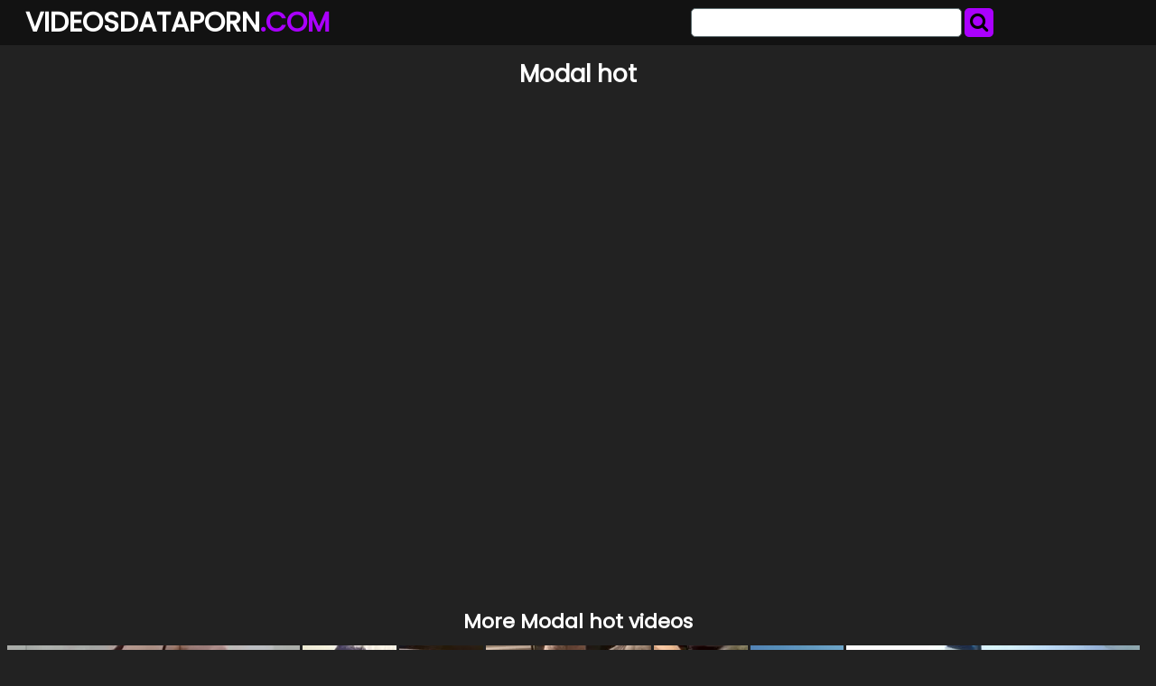

--- FILE ---
content_type: text/html; charset=UTF-8
request_url: https://videosdataporn.com/svdp/modal-hot/
body_size: 4249
content:
<!DOCTYPE html>
<html lang="en">
<head>
	<meta charset="UTF-8">
	<title>Modal hot - VIDEOSDATAPORN.COM</title>
	<meta name="viewport" content="width=device-width, initial-scale=1">
	<meta name="description" content="Porno and NSFW clips and short movies - Modal hot">
	
	<meta property="og:url" content="https://videosdataporn.com/svdp/modal-hot/">
	
	<meta property="og:title" content="Modal hot">
	<meta property="og:description" content="Modal hot">
	<meta property="og:site_name" content="VideosDataPorn.com">
	<meta http-equiv="x-dns-prefetch-control" content="on">
	
	<link rel="canonical" href="https://videosdataporn.com/svdp/modal-hot/">	
	<link rel="apple-touch-icon" sizes="180x180" href="/img/apple-touch-icon.png">
	<link rel="icon" type="image/png" sizes="32x32" href="/img/favicon-32x32.png">
	<link rel="icon" type="image/png" sizes="16x16" href="/img/favicon-16x16.png">
	<link rel="manifest" href="/img/site.webmanifest">
	<link rel="shortcut icon" href="/favicon.ico" type="image/x-icon">
	<link rel="icon" href="/favicon.ico" type="image/x-icon">
	<link rel="stylesheet" href="https://cdn.fluidplayer.com/v2/current/fluidplayer.min.css" type="text/css"/>
	<link href='https://fonts.googleapis.com/css?family=Poppins' rel='stylesheet'>
	<link rel="stylesheet" href="https://cdnjs.cloudflare.com/ajax/libs/font-awesome/4.7.0/css/font-awesome.min.css">
	<link rel="stylesheet" href="/css/justifiedGallery.min.css" />
	<script src="https://code.jquery.com/jquery-3.6.0.min.js" integrity="sha256-/xUj+3OJU5yExlq6GSYGSHk7tPXikynS7ogEvDej/m4=" crossorigin="anonymous"></script>
	<script src="/js/jquery.justifiedGallery.min.js"></script>	
	<style>
	*{box-sizing:border-box},.copy,.tld{font-weight:700}.logo,.search{min-width:250px;line-height:50px}h1{font-size:26px;color:#fff}h2{color:#fff;padding:0;margin:10px;font-size:22px;text-align:center}.description,.logo,.models,.search,.sitename{line-height:50px}body{background-color:#222;font:400 12px/1.2 Poppins,sans-serif;margin:0;padding:0}header{width:100%;min-height:50px;background:#121212;margin-bottom:7px;z-index:10}.sitename{margin:0;text-transform:uppercase;color:#fff;font-size:30px;float:left;font-weight:700;padding-left:10px}article{width:95%;max-width:900px;padding:20px 10px 10px 10px;margin:10px auto;background:#AA00FF;border-radius:15px}footer{width:100%;color:#fff;text-align:center}.clear{clear:both}.copy{font-size:1.5em}.search-button{height:32px;width:32px;color:#000;font-size:22px;text-align:center;background:#AA00FF;border:0;margin:0;padding:0;border-radius:5px;cursor:pointer}input[type=text]{-webkit-appearance:none;border-radius:5px;height:32px;width:300px;border:1px solid #5e6d70;outline:0;margin:0;padding:0;font-size:22px;text-indent:8px}.logo,.search{float:left}.logo{width:49%;padding-left:1%}.tld{color:#AA00FF}.search{width:49%;display:inline-block;padding-right:1%}.search form{margin:3px 0}.allcat{color:#000;margin:auto;text-decoration:none;font-size:22px;font-weight:500;user-select:none;background:#AA00FF;padding:7px 12px;outline:0;display:none;border-radius:8px}@media all and (max-width:1440px){.description{display:none}.logo,.search{width:49%}}@media all and (max-width:840px){.nav_buttons{display:none}.allcat{display:inline}nav{text-align:center}.logo,.sitename{width:100%}.logo,.models,.search,.sitename{text-align:center;padding:0}.description{display:none}.sitename{max-width:100%;min-width:250px;margin:auto}.search{width:100%!important}.black-line{display:block;background:#1b1d1e}input[type=text]{width:75%;border:0;height:34px}input[type=submit]{width:25%;padding-right:1%}}.nav_buttons{padding:0 2% 0 2% text-align: left}.redcat{color:#fff;text-decoration:none;user-select:none;border-radius:5px;background:#AA00FF;color:#000;padding:5px 9px;outline:0;line-height:36px;font-size:15px}.gcat{color:#000;text-decoration:none;user-select:none;border-radius:5px;background:#cfcfcf;padding:5px 9px;outline:0;line-height:36px;font-size:15px;white-space:pre}.gcat:hover{background:#ababab}.container,.grid{margin:auto;max-width:1490px;padding:0 5px 0 5px;text-align:center}.dmca{color:#fff;font-weight:700}.vc{height:550px;max-width:976px;margin:auto}@media screen and (max-width:580px){.vc{height:325px}}.small{font-size:.8em;color:#000;padding:2px}.medium{font-size:1.1em;color:#000;padding:2px}.big{font-size:1.5em;color:#000;padding:2px}
	</style>
</head>
<body>

<header>
	<div class="container">
		<div class="logo"><a href="/"><div class="sitename">Videosdataporn<span class="tld">.COM</span></div></a></div>
		<div class="search">
			<form action="/" method="get">
				<input type="text" name="search">
				<button class="search-button" type="submit"><i class="fa fa-search"></i></button>				
			</form>
			<div class="clear"></div>
		</div>
	</div>
</header>


<div class="container">
	<h1 style="text-align: center;">Modal hot</h1>
	<center> 
	<script data-cfasync="false" type="text/javascript" src="//omzylhvhwp.com/lv/esnk/1871796/code.js" async id="__clb-1871796"></script>
 </center>
	<div class="vc">
	    <div style='position:relative; padding-bottom:56.25%'>
		<iframe src='https://www.redgifs.com/ifr/plushinsecurehatchetfish' frameBorder='0' scrolling='no' width='100%' height='100%' style='position:absolute; top:0; left:0;' allowFullScreen></iframe>
	    </div>
	</div>
</div>
<div class="clear"></div>


<div class="container">
	<h2>More <strong>Modal hot</strong> videos</h2>
	
	<div class="grid" id="grid">
	
		<a href="/vvdp/canineflusteredglassfrog/"><img src="https://thumbs2.redgifs.com/CanineFlusteredGlassfrog-poster.jpg" alt="Hot Hot !"></a>
	
		<a href="/vvdp/zigzagastonishingiraniangroundjay/"><img src="https://thumbs2.redgifs.com/ZigzagAstonishingIraniangroundjay-poster.jpg" alt="Hot"></a>
	
		<a href="/vvdp/commoncanineeasternglasslizard/"><img src="https://thumbs2.redgifs.com/CommonCanineEasternglasslizard-poster.jpg" alt="Hot"></a>
	
		<a href="/vvdp/pleasantpowerfulgoldenmantledgroundsquirrel/"><img src="https://thumbs2.redgifs.com/PleasantPowerfulGoldenmantledgroundsquirrel-poster.jpg" alt="Hot"></a>
	
		<a href="/vvdp/hopefulimpartialichidna/"><img src="https://static.videosdataporn.com/2/8/d/hopefulimpartialichidna_w.webp" alt="Hot"></a>
	
		<a href="/vvdp/brownmammothargali/"><img src="https://static.videosdataporn.com/3/9/c/brownmammothargali_w.webp" alt="Hot"></a>
	
		<a href="/vvdp/idealisticgenuineharborseal/"><img src="https://thumbs2.redgifs.com/IdealisticGenuineHarborseal-poster.jpg" alt="hot"></a>
	
		<a href="/vvdp/LankyClutteredDachshund/"><img src="https://static.videosdataporn.com/9/b/2/LankyClutteredDachshund_w.webp" alt="Hot"></a>
	
		<a href="/vvdp/meekunhealthybetafish/"><img src="https://thumbs2.redgifs.com/MeekUnhealthyBetafish-poster.jpg" alt="Hot !"></a>
	
		<a href="/vvdp/fearlessagitatedconey/"><img src="https://thumbs2.redgifs.com/FearlessAgitatedConey-poster.jpg" alt="hot"></a>
	
		<a href="/vvdp/zealousilliterateiberianlynx/"><img src="https://thumbs2.redgifs.com/ZealousIlliterateIberianlynx-poster.jpg" alt="hot hot hot😳😍🔥"></a>
	
		<a href="/vvdp/flippanthopefulbluet/"><img src="https://thumbs2.redgifs.com/FlippantHopefulBluet-poster.jpg" alt="Hot"></a>
	
		<a href="/vvdp/blissfulunevenbuzzard/"><img src="https://static.videosdataporn.com/a/3/c/blissfulunevenbuzzard_w.webp" alt="Hot"></a>
	
		<a href="/vvdp/lazyfickledrever/"><img src="https://thumbs2.redgifs.com/LazyFickleDrever-poster.jpg" alt="Hot!!!"></a>
	
		<a href="/vvdp/sharpfluffybagworm/"><img src="https://thumbs2.redgifs.com/SharpFluffyBagworm-poster.jpg" alt="Hot hot hot lesbians"></a>
	
		<a href="/vvdp/bonyimmediatehoneybee/"><img src="https://thumbs2.redgifs.com/BonyImmediateHoneybee-poster.jpg" alt="Hot"></a>
	
		<a href="/vvdp/miniatureclumsydromaeosaur/"><img src="https://static.videosdataporn.com/a/6/d/miniatureclumsydromaeosaur_w.webp" alt="Hot"></a>
	
		<a href="/vvdp/lavishteemingblacklab/"><img src="https://thumbs2.redgifs.com/LavishTeemingBlacklab-poster.jpg" alt="hot"></a>
	
		<a href="/vvdp/velvetybrokenhippopotamus/"><img src="https://static.videosdataporn.com/f/6/9/velvetybrokenhippopotamus_w.webp" alt="Hot"></a>
	
		<a href="/vvdp/acrobaticdefensiveamericanalligator/"><img src="https://static.videosdataporn.com/4/8/1/acrobaticdefensiveamericanalligator_w.webp" alt="Hot"></a>
	
		<a href="/vvdp/boringbiodegradablegreatdane/"><img src="https://thumbs2.redgifs.com/BoringBiodegradableGreatdane-poster.jpg" alt="Hot"></a>
	
		<a href="/vvdp/zealousshallowindianelephant/"><img src="https://static.videosdataporn.com/9/e/a/zealousshallowindianelephant_w.webp" alt="Hot"></a>
	
		<a href="/vvdp/ornaterawgoshawk/"><img src="https://thumbs2.redgifs.com/OrnateRawGoshawk-poster.jpg" alt="Hot"></a>
	
		<a href="/vvdp/blankimmaterialkissingbug/"><img src="https://thumbs2.redgifs.com/BlankImmaterialKissingbug-poster.jpg" alt="Hot"></a>
	
		<a href="/vvdp/goodweirdaddax/"><img src="https://static.videosdataporn.com/0/6/4/goodweirdaddax_w.webp" alt="hot"></a>
	
		<a href="/vvdp/welloffimpassionedafricanfisheagle/"><img src="https://thumbs2.redgifs.com/WelloffImpassionedAfricanfisheagle-poster.jpg" alt="Hot"></a>
	
		<a href="/vvdp/grippingwelltodohog/"><img src="https://thumbs2.redgifs.com/GrippingWelltodoHog-poster.jpg" alt="HOT"></a>
	
		<a href="/vvdp/fluiddeafeningcusimanse/"><img src="https://static.videosdataporn.com/8/4/3/fluiddeafeningcusimanse_w.webp" alt="Hot"></a>
	
	</div>
</div>
<script>
$('#grid').justifiedGallery({
    rowHeight : 200,
    lastRow : 'nojustify',
    margins : 3
});
</script>

<div class="container">
	<article>
		<h2 style="color: #000;">Porno movies</h2>
		<a href="/svdp/anemal-x-vedio/" title="anemal x vedio" class="big">anemal x vedio</a> 
		<a href="/svdp/mausi-ki-chodai-hindi-video/" title="mausi ki chodai hindi video" class="medium">mausi ki chodai hindi video</a> 
		<a href="/svdp/punsch-teen/" title="punsch teen" class="small">punsch teen</a> 
		<a href="/svdp/sunny-xxxphoto/" title="sunny xxxphoto" class="medium">sunny xxxphoto</a> 
		<a href="/svdp/pusty-pussy/" title="pusty pussy" class="big">pusty pussy</a> 
		<a href="/svdp/salam-bhai/" title="salam bhai" class="small">salam bhai</a> 
		<a href="/svdp/xyz-sex/" title="xyz sex" class="big">xyz sex</a> 
		<a href="/svdp/sakit-tapi-sedap/" title="sakit tapi sedap" class="big">sakit tapi sedap</a> 
		<a href="/svdp/cartoon-savita-bhabhi-part1/" title="cartoon savita bhabhi part1" class="big">cartoon savita bhabhi part1</a> 
		<a href="/svdp/indian-pon-sexx/" title="indian pon sexx" class="small">indian pon sexx</a> 
		<a href="/svdp/black-xxx-sexy-print/" title="black xxx sexy print" class="medium">black xxx sexy print</a> 
		<a href="/svdp/bratta-bella/" title="bratta bella" class="big">bratta bella</a> 
		<a href="/svdp/5-girls-1/" title="5 girls 1" class="big">5 girls 1</a> 
		<a href="/svdp/beg-cak-xxx/" title="beg cak xxx" class="medium">beg cak xxx</a> 
		<a href="/svdp/taboo-55/" title="taboo 55" class="medium">taboo 55</a> 
		<a href="/svdp/japans-movie/" title="japans movie" class="big">japans movie</a> 
		<a href="/svdp/amateur-drugged-raped/" title="amateur drugged raped" class="small">amateur drugged raped</a> 
		<a href="/svdp/creampie-youjizz/" title="creampie youjizz" class="big">creampie youjizz</a> 
		<a href="/svdp/nylons-slips/" title="nylons slips" class="medium">nylons slips</a> 
		<a href="/svdp/indian-wife-fuck-by-frind/" title="indian wife fuck by frind" class="medium">indian wife fuck by frind</a> 
		<a href="/svdp/diamond-kitty-rebecca-linares-abella-anderson/" title="diamond kitty rebecca linares abella anderson" class="small">diamond kitty rebecca linares abella anderson</a> 
		<a href="/svdp/sunny-ieauen/" title="sunny ieauen" class="medium">sunny ieauen</a> 
		<a href="/svdp/sun-leno-sixy-video-ful/" title="sun leno sixy video ful" class="big">sun leno sixy video ful</a> 
		<a href="/svdp/bbc-fuck-baby/" title="bbc fuck baby" class="small">bbc fuck baby</a> 
		<a href="/svdp/american-xxx-vidios/" title="american xxx vidios" class="medium">american xxx vidios</a> 
	</article>
</div>
<footer>
	<p>Copyright 2026, videosdataporn.com</p>
	<p><a href="/dmca/" class="dmca">DMCA & Content removal</a></p>
</footer>

<div style="display:none;">
<!--LiveInternet counter--><a href="https://www.liveinternet.ru/click"
target="_blank"><img id="licntD5A2" width="31" height="31" style="border:0" 
title="LiveInternet"
src="[data-uri]"
alt=""/></a><script>(function(d,s){d.getElementById("licntD5A2").src=
"https://counter.yadro.ru/hit?t44.6;r"+escape(d.referrer)+
((typeof(s)=="undefined")?"":";s"+s.width+"*"+s.height+"*"+
(s.colorDepth?s.colorDepth:s.pixelDepth))+";u"+escape(d.URL)+
";h"+escape(d.title.substring(0,150))+";"+Math.random()})
(document,screen)</script><!--/LiveInternet-->
</div>
<script defer src="https://static.cloudflareinsights.com/beacon.min.js/vcd15cbe7772f49c399c6a5babf22c1241717689176015" integrity="sha512-ZpsOmlRQV6y907TI0dKBHq9Md29nnaEIPlkf84rnaERnq6zvWvPUqr2ft8M1aS28oN72PdrCzSjY4U6VaAw1EQ==" data-cf-beacon='{"version":"2024.11.0","token":"0f6f847cf0214a849feb0e0cf88afd83","r":1,"server_timing":{"name":{"cfCacheStatus":true,"cfEdge":true,"cfExtPri":true,"cfL4":true,"cfOrigin":true,"cfSpeedBrain":true},"location_startswith":null}}' crossorigin="anonymous"></script>
</body>
</html>